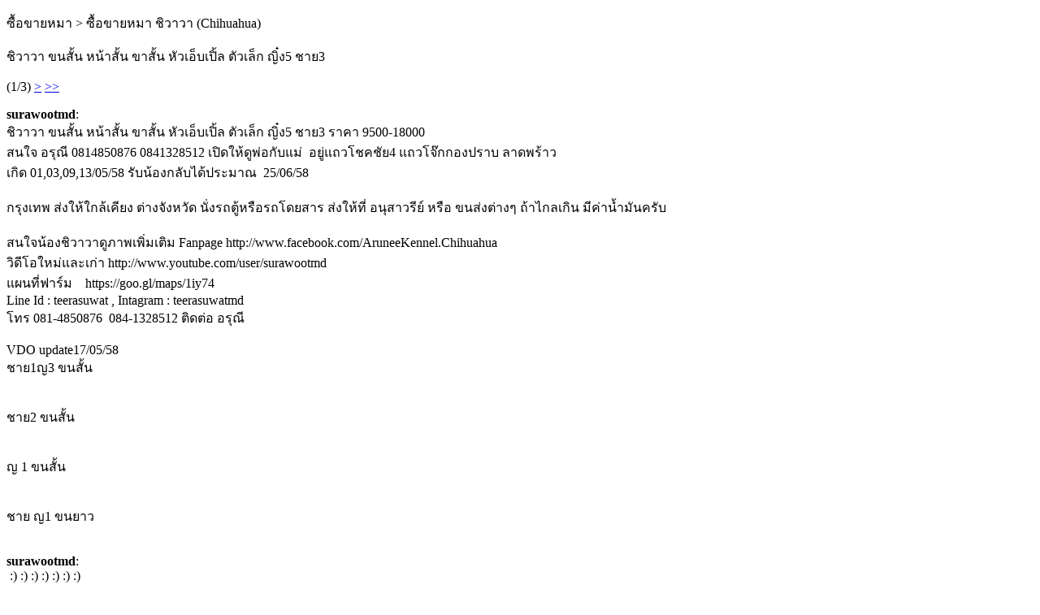

--- FILE ---
content_type: text/html; charset=UTF-8
request_url: https://www.marketdogs.com/(chihuahua)/5-3/?wap2
body_size: 1295
content:
<?xml version="1.0" encoding="UTF-8"?>
<!DOCTYPE html PUBLIC "-//WAPFORUM//DTD XHTML Mobile 1.0//EN" "http://www.wapforum.org/DTD/xhtml-mobile10.dtd">
<html xmlns="http://www.w3.org/1999/xhtml">
	<head>
		<title>ชิวาวา ขนสั้น หน้าสั้น ขาสั้น หัวเอ็บเปิ้ล ตัวเล็ก ญิ๋ง5 ชาย3 - page 1 - ตลาดซื้อขายหมาทุกสายพันธุ์ รูปหมาน่ารักและคลิปหมาน่ารัก</title>
		<link rel="canonical" href="https://www.marketdogs.com/(chihuahua)/5-3/" />
		<link rel="stylesheet" href="https://www.marketdogs.com/Themes/default/css/wireless.css" type="text/css" />
	
	<script type="text/javascript"><!-- // --><![CDATA[
		var _gaq = _gaq || [];
		_gaq.push(['_setAccount', 'UA-45969733-1']);
		_gaq.push(['_trackPageview']);

		(function() {
			var ga = document.createElement('script'); ga.type = 'text/javascript'; ga.async = true;
			ga.src = ('https:' == document.location.protocol ? 'https://ssl' : 'http://www') + '.google-analytics.com/ga.js';
			var s = document.getElementsByTagName('script')[0]; s.parentNode.insertBefore(ga, s);
		})();
	// ]]></script>
</head>
	<body>
		<p class="titlebg">ซื้อขายหมา > ซื้อขายหมา ชิวาวา (Chihuahua)</p>
		<p class="catbg">ชิวาวา ขนสั้น หน้าสั้น ขาสั้น หัวเอ็บเปิ้ล ตัวเล็ก ญิ๋ง5 ชาย3</p>
		<p class="windowbg">(1/3) <a href="https://www.marketdogs.com/(chihuahua)/5-3/5/?wap2;PHPSESSID=1pfiejdafhjjq8rem95fiijmpu">&gt;</a> <a href="https://www.marketdogs.com/(chihuahua)/5-3/10/?wap2;PHPSESSID=1pfiejdafhjjq8rem95fiijmpu">&gt;&gt;</a> </p>
		<p class="windowbg">
			<strong>surawootmd</strong>:
			<br />
			ชิวาวา ขนสั้น หน้าสั้น ขาสั้น หัวเอ็บเปิ้ล ตัวเล็ก ญิ๋ง5 ชาย3 ราคา 9500-18000<br />สนใจ อรุณี 0814850876 0841328512 เปิดให้ดูพ่อกับแม่&nbsp; อยู่แถวโชคชัย4 แถวโจ๊กกองปราบ ลาดพร้าว<br />เกิด 01,03,09,13/05/58 รับน้องกลับได้ประมาณ&nbsp; 25/06/58<br /><br />กรุงเทพ ส่งให้ใกล้เคียง ต่างจังหวัด นั่งรถตู้หรือรถโดยสาร ส่งให้ที่ อนุสาวรีย์ หรือ ขนส่งต่างๆ ถ้าไกลเกิน มีค่าน้ำมันครับ<br /><br />สนใจน้องชิวาวาดูภาพเพิ่มเติม Fanpage http://www.facebook.com/AruneeKennel.Chihuahua<br />วิดีโอใหม่และเก่า http://www.youtube.com/user/surawootmd<br />แผนที่ฟาร์ม&nbsp; &nbsp; https://goo.gl/maps/1iy74<br />Line Id : teerasuwat , Intagram : teerasuwatmd<br />โทร 081-4850876&nbsp; 084-1328512 ติดต่อ อรุณี<br /><br />VDO update17/05/58<br />ชาย1ญ3 ขนสั้น<br /><br /><br />ชาย2 ขนสั้น<br /><br /><br />ญ 1 ขนสั้น<br /><br /><br />ชาย ญ1 ขนยาว<br /><br />
		</p>
		<p class="windowbg2">
			<strong>surawootmd</strong>:
			<br />
			&nbsp;:) :) :) :) :) :) :)
		</p>
		<p class="windowbg">
			<strong>surawootmd</strong>:
			<br />
			&nbsp;8) 8) 8) 8) 8) 8) 8) 8) 8) 8) 8)
		</p>
		<p class="windowbg2">
			<strong>surawootmd</strong>:
			<br />
			&nbsp;;D ;D ;D ;D ;D ;D ;D ;D ;D ;D
		</p>
		<p class="windowbg">
			<strong>surawootmd</strong>:
			<br />
			&nbsp;;D ;D ;D ;D ;D ;D ;D ;D ;D ;D ;D
		</p>
		<p class="titlebg">นำร่อง</p>
		<p class="windowbg">[0] <a href="https://www.marketdogs.com/(chihuahua)/?wap2;PHPSESSID=1pfiejdafhjjq8rem95fiijmpu" accesskey="0">ดัชนีข้อความ</a></p>
		<p class="windowbg">[#] <a href="https://www.marketdogs.com/(chihuahua)/5-3/5/?wap2;PHPSESSID=1pfiejdafhjjq8rem95fiijmpu" accesskey="#">หน้าถัดไป</a></p>
		<a href="https://www.marketdogs.com/(chihuahua)/5-3/?nowap;PHPSESSID=1pfiejdafhjjq8rem95fiijmpu" rel="nofollow">Go to full version</a>
	</body>
</html>